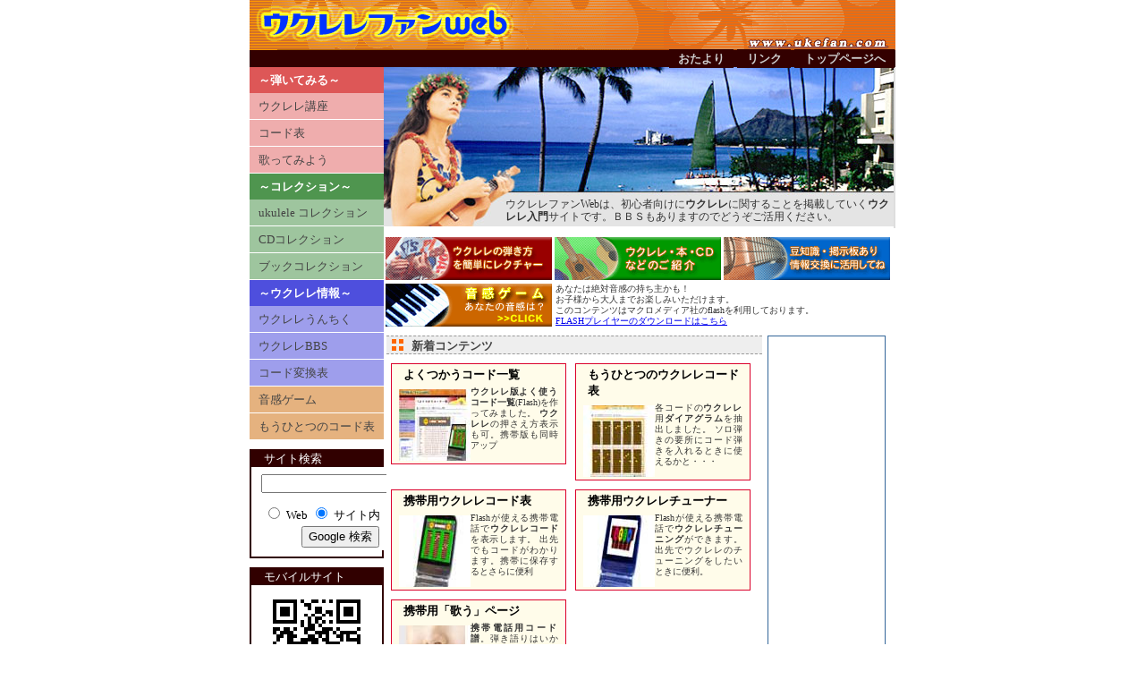

--- FILE ---
content_type: text/html
request_url: https://ukefan.com/
body_size: 4456
content:
<!DOCTYPE HTML PUBLIC "-//W3C//DTD HTML 4.01 Transitional//EN"
 "http://www.w3.org/TR/html4/loose.dtd">
<html lang="ja">
<head>
<script async src="https://pagead2.googlesyndication.com/pagead/js/adsbygoogle.js?client=ca-pub-7651163360347854"
     crossorigin="anonymous"></script>
<meta http-equiv="Content-Type" content="text/html; charset=Shift_JIS">
<TITLE>ウクレレファン＜ウクレレ入門＞ My Sweet Ukulele</TITLE>
<meta name="description" content="ウクレレの弾き方、ウクレレコレクション、ウクレレコード一覧、などウクレレ入門ＨＰ">
<meta name="keywords" content=",ウクレレ入門 ,ウクレレ講座,コード一覧,弾き方,ukulele,uke,ウクレレ掲示版,ウクレレ教室">
<link rel="stylesheet" type="text/css" href="top_style.css">
<SCRIPT language="javascript" src="topjs.js"></SCRIPT>


</head>
<body>
<div id="container">
<!--トップタイトル-->
<h1 class="toptitle"><a  href="index.html"><img src="images/toptitle_01.gif" width="302" height="56" border="0" alt="ウクレレファンウェブ　Ukulele Fan Web - My sweet ukulele"></a></h1>
<!--トップナビ-->
<ul id="topnav">
	<li><a  href="mailform/index.html" target="_blank">おたより</a></li>
	<li><a  href="link.html">リンク</a></li>
	<li><a  href="index.html">トップページへ</a></li>
</ul>
<!--トップナビ-->
<!--左サイドナビ-->
<div class="sidenav">
<div class="sidenav1">
<h2>～弾いてみる～</h2>
<a href="play.html" >ウクレレ講座</a>
<a href="codehyo.html">コード表</a>
<a href="codefu.html">歌ってみよう</a>
</div>
<div class="sidenav2">
<h2>～コレクション～</h2>
<a href="col_uke.html">ukulele コレクション</a>
<a href="col_cd.html">CDコレクション</a>
<a href="col_book.html">ブックコレクション</a>
</div>
<div class="sidenav3">
<h2>～ウクレレ情報～</h2>
<a href="whatsuke.html">ウクレレうんちく</a>
<a href="/cgi/bbs/ukebssss.cgi">ウクレレBBS</a> 
<a href="henkan.htm">コード変換表</a>
</div>
<div class="sidenav4">
<a href="JavaScript:o_targetwin('game/onkangame.html','onkangame')">音感ゲーム</a>
<a href="/cgi/code/omakecode.php">もうひとつのコード表</a>
</div>
<!--google検索-->
<div class="adsen">
<div class="adsenhead">サイト検索</div>
<!-- SiteSearch Google -->
<div class="adsencont">
<form style="margin-bottom:1px;" method="get" action="http://www.google.co.jp/custom" target="google_window">
<table border="0" style="background-color:#ffffff">
<tr><td nowrap="nowrap" valign="top" align="left" height="32">

</td>
<td nowrap="nowrap">
<input type="hidden" name="domains" value="ukefan.com"></input>
<input type="text" name="q" size="20" maxlength="255" value=""></input>
</td></tr>
<tr>
<td>&nbsp;</td>
<td nowrap="nowrap">
<table>
<tr>
<td>
<input type="radio" name="sitesearch" value=""></input>
<!--
<font size="-1" color="#000000">Web</font>
-->
<span style="font-size:smaller;color:#000000">Web</font>
</td>
<td>
<input type="radio" name="sitesearch" value="ukefan.com" checked="checked"></input>
<!--
<font size="-1" color="#000000">サイト内</font>
-->
<span style="font-size:smaller;color:#000000">サイト内</font>
</td>
</tr>
</table>
<input type="submit" name="sa" value="Google 検索"></input>
<input type="hidden" name="client" value="pub-7651163360347854"></input>
<input type="hidden" name="forid" value="1"></input>
<input type="hidden" name="ie" value="Shift_JIS"></input>
<input type="hidden" name="oe" value="Shift_JIS"></input>
<input type="hidden" name="cof" value="GALT:#008000;GL:1;DIV:#336699;VLC:663399;AH:center;BGC:FFFFFF;LBGC:336699;ALC:0000FF;LC:0000FF;T:000000;GFNT:0000FF;GIMP:0000FF;FORID:1"></input>
<input type="hidden" name="hl" value="ja"></input>
</td></tr></table>
</form>
<!-- SiteSearch Google -->
</div>
</div>
<!--google検索-->

<!--モバイルサイト-->
<div class="adsen">
<div class="adsenhead">モバイルサイト</div>
<div class="adsencont">
<img style="margin-bottom:0px;" src="images/uke-mb-qr.gif" alt="モバイルサイトQRコード" width="130" height="130"><br>
<p style="margin-top:0px;margin-left:0px;margin-right:0px;line-height:1.4em;font-size:12px;">
<a href="http://ukefan.com/mb/" target="_blank">ukefan.com/mb/</a><br>
<a style="font-size:x-small" href="mailto:(アドレス入力)?subject=ウクレレＦＡＮモバイルサイト&body=http://www.ukefan.com/mb/" target="_blank">ケータイにURLを送る</a>
</p>
</div>
</div>
<!--モバイルサイト-->
<!--リンクフリー-->
<div class="linkfree">
<div class="linkhead">リンクフリー</div>
<div class="linkcont">
<p>このサイトは<a href="about_site.html">リンクフリー</a>です。自由にリンクしてください。</p>
</div>
</div>
<!--モバイルサイト-->

</div>
<!--左サイドナビ-->

<div class="contents">
  <div class="read-comment">
    <h2>ウクレレファンWebは、初心者向けに<strong>ウクレレ</strong>に関することを掲載していく<strong>ウクレレ入門</strong>サイトです。ＢＢＳもありますのでどうぞご活用ください。</h2>
  </div>
  <div class="banbtton"> <a href="play.html"><img src="images/hiitemiru-bn.gif" alt="ウクレレの弾き方を簡単にレクチャー" width=186 height=48 border="0"></a> 
    <a href="col_uke.html"><img src="images/collect-bn.gif" alt="ウクレレ・本・ＣＤなどのご紹介" width=186 height=48 border="0"></a> 
    <a href="whatsuke.html"><img src="images/jyouhou-bn.gif" alt="豆知識・掲示板あり　情報交換に活用してね" width=186 height=48 border="0"></a> 
  </div>
  <p class="bana-text">
  <a href="JavaScript:o_targetwin('game/onkangame.html','onkangame')"><img class="onkan" src="images/onkan-bn.gif" alt="音感ゲーム" width=186 height=48 border="0"></a>
あなたは絶対音感の持ち主かも！<br>
      お子様から大人までお楽しみいただけます。<br>
      このコンテンツはマクロメディア社のflashを利用しております。<br>
      <a href="http://www.adobe.com/shockwave/download/index.cgi?P1_Prod_Version=ShockwaveFlash" target="_blank">FLASHプレイヤーのダウンロードはこちら</a></p>

<div class="newContents">
<h2>新着コンテンツ</h2>
	<div class="newcon">
		<a href="useful-pc.html">
		<h3>よくつかうコード一覧</h3>
		<p><img src="images/new6.jpg" alt="ukuleleよく使うコード" width=80 height=80 border="0">
			<strong>ウクレレ版よく使うコード一覧</strong>(Flash)を作ってみました。
			<strong>ウクレレ</strong>の押さえ方表示も可。携帯版も同時アップ</p>
		</a>
	</div>
	<div class="newcon">
		<a href="/cgi/code/omakecode.php">
			<h3>もうひとつのウクレレコード表</h3>
			<p><img src="images/new1.jpg" alt="もうひとつのウクレレコード" width=80 height=80 border="0">
			各コードの<strong>ウクレレ</strong>用<strong>ダイアグラム</strong>を抽出しました。
			ソロ弾きの要所にコード弾きを入れるときに使えるかと・・・</p>
		</a>
	</div>
	<div class="newcon">
		 <a href="JavaScript:o_targetwin('mb/chord_diag.swf','chord_diag')">
		<h3>携帯用ウクレレコード表</h3>
		<p><img src="images/new2.jpg" alt="携帯用ウクレレコード表" width=80 height=80 border="0">
		Flashが使える携帯電話で<strong>ウクレレコード</strong>を表示します。
			出先でもコードがわかります。携帯に保存するとさらに便利</p>
	</a>
	</div>
	<div class="newcon">
		<a href="http://www.ukefan.com/mb/tuner.php" target="_blank">
		<h3>携帯用ウクレレチューナー</h3>
		<p><img src="images/new3.jpg" alt="携帯用ウクレレチューナ" width=80 height=80 border="0">Flashが使える携帯電話で<strong>ウクレレチューニング</strong>ができます。
			出先でウクレレのチューニングをしたいときに便利。</p>
		</a>
	</div>
	<div class="newcon">
		<a href="http://www.ukefan.com/mb/uta.html" target="_blank">
		<h3>携帯用「歌う」ページ</h3>
		<p><img src="images/new4.jpg" alt="ウクレレコード譜" width=80 height=80 border="0">
			<strong>携帯電話用コード譜</strong>。弾き語りはいかが？
			メンバーに合わせてキーの変更、ウクレレ指板表示も可能です。</p>
		</a>
	</div>


<div  style="clear:both;"></div>

<div class="newsList">
<script async src="https://pagead2.googlesyndication.com/pagead/js/adsbygoogle.js?client=ca-pub-7651163360347854"
     crossorigin="anonymous"></script>
<ins class="adsbygoogle"
     style="display:block"
     data-ad-format="fluid"
     data-ad-layout-key="-fb+5w+4e-db+86"
     data-ad-client="ca-pub-7651163360347854"
     data-ad-slot="7322405252"></ins>
<script>
     (adsbygoogle = window.adsbygoogle || []).push({});
</script>
<h2>新着情報</h2>
<P>
<span class="newsListdate">2022年6月22日</span><br>
「<a href="codehyo.html">コード表</a>」が動作していなかったので9年ぶりに修正しました。</p>
<P>
<P>
<span class="newsListdate">2013年2月22日</span><br>
「<a href="/cgi/code/omakecode.php">もうひとつのコード表</a>」をまたまた更新。指板の表示形式、コードネーム表示、音名表示を切り替えられるようにしました。excelなどにドラッグドロップで画像を貼れるようにしてみました。</p>
<P>
<span class="newsListdate">2013年2月1日</span><br>
「<a href="/cgi/code/omakecode.php">もうひとつのコード表</a>」を更新。押さえるフレットに音名を表示。指板を画像化</p>
<P>
<span class="newsListdate">2011年11月8日</span><br>
<a href="codefu.html">「歌ってみよう」</a>「キャンプかこみ」、「OH!SUSANNA」を追加。</p>
<P>
<span class="newsListdate">2010年5月25日</span><br>
<a href="henkan.htm">「コード変換表」</a>を更新しました。</p>
<P>
<span class="newsListdate">2010年5月23日</span><br>
<a href="codehyo.html">「ウクレレコード表」</a>、Db、Eb、Ab、Bbを追加。</p>
<P>
<span class="newsListdate">2010年1月23日</span><br>
<a href="codefu.html">「歌ってみよう」</a>「春」の歌、浜辺の歌を追加。</p>
<P>
<span class="newsListdate">2009年8月25日</span><br>
<a href="codefu.html">「歌ってみよう」</a>ページの各コードの表示の仕方を変更。</p>
<P>
<span class="newsListdate">2009年3月8日</span><br>
<a href="useful-pc.html">ウクレレよく使うコード一覧」</a>をアップ。各キーのよく使うコードをフラッシュで一覧にしました。<a href="http://www.ukefan.com/mb/useful.html" target="_blank">携帯電話版</a>も同時アップ。</p>
<P>
<span class="newsListdate">2008年9月17日</span><br>
<a href="codefu.html">「歌ってみよう」</a>ページを更新。モバイルサイトのコンテンツをＰＣにもってきました。</p>
<P>
<span class="newsListdate">2008年3月20日</span><br>
ウクレレファンモバイルサイト<a href="http://www.ukefan.com/mb/uta.html" target="_blank">「歌う」</a>ページにpearly shell、Aloha oe他　6曲を追加</p>
<P>
<span class="newsListdate">2007年12月14日</span><br>
「ウクレレ講座」ページ、ストロークに「高速３連符」を追加</p>
<P>
<span class="newsListdate">2007年11月14日</span><br>
携帯ウクレレコード表、Flashウクレレコード表をマイナーチェンジ。指板の5,7,10,12フレットの色を変えました。</p>
<P>
<span class="newsListdate">2007年9月16日</span><br>
ウクレレ「コード表」ページ、Adimの違っていたものを削除しました。</p>
<P>
<span class="newsListdate">2007年5月13日</span><br>
「<a href="/cgi/code/omakecode.php">もうひとつのコード表</a>」をアップしました。「Flashウクレレコード表」を作るときにコード構成音をウクレレでどのフレットを押さえるのかを調べるために作ったプログラムから抽出しました。</p>
<P>
<span class="newsListdate">2007年4月25日</span><br>
ついでにＰＣ版も作ってみました。「<a href="flash_codehyo.html" target="_blank">Flashウクレレコード表PC版」</a></p>
<p>
<span class="newsListdate">2007年4月25日</span><br>
「<a href="http://www.ukefan.com/mb/" target="_blank">携帯サイト</a>」に<a href="http://www.ukefan.com/mb/chord_diag.swf" target="_blank">「Flashウクレレコード表」</a>を掲載。ゴールデンウィークに間に合いました。お出かけしても携帯電話があればコードがわかる。保存して使ってみてはいかがでしょう。<br>携帯版は1,4,2,5キーで操作してください。
flash使えない携帯、保存できない機種の方ごめんなさい。</p>
<p>
<span class="newsListdate">2007年2月26日</span><br>
モバイルページに「<a href="http://www.ukefan.com/mb/tuner.php" target="_blank">Flashピッチピース」</a>をつけました。携帯で音あわせ出来ると便利。</p>
<p>
<span class="newsListdate">2006年12月20日</span><br>
モバイルページの<a href="http://www.ukefan.com/mb/uta.html" target="_blank">「歌う」</a>ページにクリスマスの歌を追加しました。</p>
<p>
<span class="newsListdate">2006年9月18日</span><br>
「<a href="play.html">ウクレレ講座</a>」ページにチューニングに便利な「Flashピッチピース」をつけました。またこのページにあったJavaAppletをflashに変えました。ページが少しは軽くなったかも。
</p>
<p>
<span class="newsListdate">2006年9月3日</span><br>
「ウクレレコード表」を更新。選択したコードを別ウィンドウに表示できるようにしました。印刷して利用する場合に便利です。
</p>

</div>

</div>


<!--adcence-->
<div class="adsence">
	<div>

<script async src="https://pagead2.googlesyndication.com/pagead/js/adsbygoogle.js?client=ca-pub-7651163360347854"
     crossorigin="anonymous"></script>
<!-- ukulele -->
<ins class="adsbygoogle"
     style="display:block"
     data-ad-client="ca-pub-7651163360347854"
     data-ad-slot="2806012539"
     data-ad-format="auto"
     data-full-width-responsive="true"></ins>
<script>
     (adsbygoogle = window.adsbygoogle || []).push({});
</script>


</div>
</div>
<!--adcence-->

</div>

<!--ウクレレ講座フッター-->
	<div class="footer">
	<div>
	｜ <a href="index.html" class="foot">ホーム</a> 
	｜ <a href="about_site.html" class="foot">サイトについて</a> 
	｜ <a href="sitemap.html" class="foot">サイトマップ</a> 
	｜<a href="profile.html"  class="foot">ウェブマスタ</a>
	｜<a href="etc.html"  class="foot">その他のコンテンツ</a>｜<br>
	<hr>
	Copyright 2004 ウクレレファンウェブ All Rights Reserved
	</div>
	</div>
<!--ウクレレ講座フッター-->
</div>
</body>
</html>

--- FILE ---
content_type: text/html; charset=utf-8
request_url: https://www.google.com/recaptcha/api2/aframe
body_size: 268
content:
<!DOCTYPE HTML><html><head><meta http-equiv="content-type" content="text/html; charset=UTF-8"></head><body><script nonce="FhsA2iI8L0kDNEOznI5yWw">/** Anti-fraud and anti-abuse applications only. See google.com/recaptcha */ try{var clients={'sodar':'https://pagead2.googlesyndication.com/pagead/sodar?'};window.addEventListener("message",function(a){try{if(a.source===window.parent){var b=JSON.parse(a.data);var c=clients[b['id']];if(c){var d=document.createElement('img');d.src=c+b['params']+'&rc='+(localStorage.getItem("rc::a")?sessionStorage.getItem("rc::b"):"");window.document.body.appendChild(d);sessionStorage.setItem("rc::e",parseInt(sessionStorage.getItem("rc::e")||0)+1);localStorage.setItem("rc::h",'1769116438834');}}}catch(b){}});window.parent.postMessage("_grecaptcha_ready", "*");}catch(b){}</script></body></html>

--- FILE ---
content_type: text/css
request_url: https://ukefan.com/top_style.css
body_size: -99
content:
@import "inc_style.css";
@import "inc_top_style.css";


--- FILE ---
content_type: text/css
request_url: https://ukefan.com/inc_style.css
body_size: 1059
content:
@charset "Shift_JIS";

body {
	color: #000000;
	background-color: #ffffff;
	text-align:center;
	margin:0px;
	padding:0px;
}
#container {
	width:722px;
	margin-right:auto;
	margin-left:auto;
	padding-left:0px;
	padding-right:0px;
	text-align:left;
	background-color:#ffffff;
}

.toptitle{background-image:url(./images/toptitle.gif)}
/* ---- 上のナビゲーションバー ---- */

ul#topnav {

	margin: 0px 0px;
	text-align:right;
	font-size: small;
	font-weight:bold;
	line-height:1.5;
	padding-left: 0px;
	background: #330000;
	}
ul#topnav li{
	display:inline;
	}
ul#topnav li a
{
  margin-right: 1px;
	text-decoration: none;
	padding: 0.2em 0.8em;
	color: #cccccc;
	background: #330000;
	}
ul#topnav a:hover,
ul#topnav a:active,
ul#topnav a:focus
	{
	color: #ffffff;
	background: #ff6600;
	}
.sidenav {
	width:140px;
	float:left;
}
.sidenav1 h2 {
  margin: 0;
  display: block;
  line-height:1em;
  width: 140px;
  text-align: left;
  padding: 8px 0 8px 10px;
  text-decoration: none;
  font-size: small;
  font-weight:bold;
  border:0;
  color: #ffffff;
  background: #dd5757;
}
.sidenav1 a {
  margin: 0;
  display: block;
  line-height:1em;
  width:140px;
  text-align: left;
  padding: 8px 0 8px 10px;
  text-decoration: none;
  font-size:small;
  font-weight:normal;
  border-bottom: 1px solid #ffffff;

  color: #444444;
  background: #efadad;

}
.sidenav1 a:hover,
.sidenav1 a:active,
.sidenav1 a:focus {
	background: #e47878;
}

.sidenav2 h2 {
  margin: 0;
  display: block;
  line-height:1em;
  width: 140px;
  text-align: left;
  padding: 8px 0 8px 10px;
  text-decoration: none;
  font-size: small;
  font-weight:bold;
  border:0;

  color: #ffffff;
  background: #4f954f;
}
.sidenav2 a {
  margin: 0;
  display: block;
  line-height:1em;
  width:140px;
  text-align: left;
  padding: 8px 0 8px 10px;
  text-decoration: none;
  font-size:small;
  font-weight:normal;
  border-bottom: 1px solid #ffffff;

  color: #444444;
  background: #9ec59e;
}
.sidenav2 a:hover,
.sidenav2 a:active,
.sidenav2 a:focus {
	background: #78ae78;
}

.sidenav3 h2 {
  margin: 0;
  display: block;
  line-height:1em;
  width: 140px;
  text-align: left;
  padding: 8px 0 8px 10px;
  text-decoration: none;
  font-size: small;
  font-weight:bold;
  border:0;

  color: #ffffff;
  background: #4e4fdd;
}
.sidenav3 a {
  margin: 0;
  display: block;
  line-height:1em;
  width:140px;
  text-align: left;
  padding: 8px 0 8px 10px;
  text-decoration: none;
  font-size:small;
  font-weight:normal;
  border-bottom: 1px solid #ffffff;

  color: #444444;
  background: #9e9eec;

}
.sidenav3 a:hover,
.sidenav3 a:active,
.sidenav3 a:focus {
	background: #7878e4;
}

.sidenav4 a {
  margin: 0;
  display: block;
  line-height:1em;
  width:140px;
  text-align: left;
  padding: 8px 0 8px 10px;
  text-decoration: none;
  font-size:small;
  font-weight:normal;
  border-bottom: 1px solid #ffffff;
  color: #444444;
  background: #e5b27f;
}
.sidenav4 a:hover,
.sidenav4 a:active,
.sidenav4 a:focus {
	background: #d37b23;
}



.contents {
	width:572px;
	float:right;
	margin:0px auto 0px 0px;
	padding-top:0px;
	padding-bottom:0px;
	padding-right:0px;
	color:#444444;
	font-size:small;
	}
.contents h1{
	margin:0px 0 20px 0px
}

h2 {
	border-left:solid 8px #666666;
	border-bottom:solid 2px #666666;
	padding-top:0px;
	padding-bottom:0px;
	padding-left:14px;
	margin-top:0px;
	margin-left:20px;
	margin-right:20px;
	margin-bottom:0px;
	line-height:100%;
	font-size:large;
}


p {
	font-size: small;
	font-style: normal;
	margin-top:0px;
	margin-left:20px;
	margin-right:20px;
	line-height: 150%;
}
.contents ul {
	margin-top:10px;
	margin-left:40px;
	margin-right:20px;
	margin-bottom:20px;
	padding-left:0px;
	padding-right:0px;
	font-size: small;
	font-style: normal;
	line-height: 150%;
	color: #666666;
}
.contents li{
margin-top:0px;
margin-bottom:0px;
margin-left:0px;
margin-right:0px;
padding-top:0px;
padding-bottom:0px;
padding-left:0px;
padding-right:0px;

}

/* ---- 各ページタイトル ---- */
.p-title{	margin-left:0px;margin-right:0px;margin-top:0px;margin-bottom:0px;padding:0px;}
.p-title img{border:1px solid #cccccc;}

/* ---- 見出し ---- */

h1 {
  margin: 0;
 font-size: large;
  color: #000000;
  background: #ffffff;
}


.footer {
	clear:both;
	margin:0px 0px 0px 0px;
	padding: 10px 0px 0px 0px;
	font-size: x-small;
	line-height: 120%;
	color: #666666;
	text-align:center;
	border-top: 1px dashed #999999;
}
.footer hr{
	 border:1px dashed #999999;
}
a.foot {
	font-size: small;
	line-height: 120%;
}
a.foot:link {
	line-height: 120%;
	text-decoration: none;
	color: #666666;
}
a.foot:visited {
	line-height: 120%;
	text-decoration: none;
	color: #666666;
}
a.foot:hover {
	line-height: 120%;
	color: #666666;
	text-decoration: underline;
}

.To_TOP {
	color:#aa2222;
	font-weight: bold;
	text-align: right;
	font-size:small;
	margin-top:1em;
	margin-right:20px;
	}
.To_TOP a:hover,
.To_TOP a:visited,
.To_TOP a:active,
.To_TOP a:focus {
	color:#aa2222;
}
.sub	{
	margin-bottom:30px;
	margin-left:20px;
	margin-right:20px;
	margin-top:10px;
	border:solid 2px #ffd3b5;
	background-color:white;
	}

.sub h2	{
	margin-left:0px;
	margin-right:0px;
	background: url(images/h2.gif) no-repeat left;
	background-color:#ffd3b5;
	border:none;
	padding:4px;
	padding-left:26px;
	margin-bottom:0px;
	font-weight:bold;
	font-size:medium;
	color:#737373;
	}

.sub p	{
	text-align:justify;
	text-justify:distribute;
	line-height:140%;
	font-size:small;
	padding-top:1em;
	}



--- FILE ---
content_type: text/css
request_url: https://ukefan.com/inc_top_style.css
body_size: 844
content:
@charset "Shift_JIS";

p{color:#333333;}
#news {
	margin: 0;
	width: 365px;
	height: 29px;
	background-image: url(images/topix-head.gif);
	background-repeat: no-repeat;
	font-size: 1em;
}
.adsence{float:left;

}
.adsence div{
	width:130px;
	height:600px;
	padding-left:0px;
	margin-left:6px;
  border-bottom: 1px solid #336699;
  border-top: 1px solid #336699;
	border-left:1px solid #336699;
	border-right:1px solid #336699;
}

.linkfree {
	border-width:0px;
	background-color:#d17129;
	margin-top:10px;
	padding:2px;
	width:146px;
}
.linkhead{
	padding-left:14px;
	padding-top:0px;
	background-color:#d17129;
	color:#ffffff;
	font-size:small;
	text-align:left;
}

.linkcont{
	width:146px;
	padding-bottom:0px;
	background-color:#ffffff;
	text-align:left
}
.linkfree p{
	margin-top:0px;
	margin-left:6px;
	margin-right:6px;
	margin-bottom:0px;
	padding-top:0.5em;
	padding-bottom:0.5em;
	line-height:1.2em;
	font-size:x-small;
}

.adsen {
	border-width:0px;
	background-color:#310000;
	margin-top:10px;
	padding:2px;
	width:146px;
}
.adsenhead{
	padding-left:14px;
	padding-top:0px;
	background-color:#310000;
	color:#ffffff;
	font-size:small;
	text-align:left;
}

.adsencont{
	width:146px;
	padding-bottom:6px;
	background-color:#ffffff;
	text-align:center;
}
.adsenfree p{
	margin-top:0px;
	margin-left:0px;
	margin-right:0px;
	line-height:1.2em;
	font-size:small;
}

.newContents {
	float:left;
	width: 420px;
	margin-top: 0px;
	margin-bottom:0px;
	margin-left:3px;
	margin-right:0px;
	padding-top:0px;
	padding-bottom:10px;
	padding-left:0px;
	padding-right:0px;
	height:178;
	border-width: 0 2px 2px;
	background-color:#ffffff;
}

.newContents h2 {
  margin: 0;
  padding: 0.3em 0px 0.2em 28px;
  background: url(images/h2.gif) no-repeat left;
  background-color:#eeeeee;
  border-left:none;
  border-bottom: 1px dashed #999999;
  border-top: 1px dashed #999999;
  font-size: small;
}

.newcon	{margin:0px;padding:0px;	}

.newcon h3	{

	background-color:#fffcea;
	padding-top:0px;
	padding:bottom:0px;
	padding-left:10px;
	padding-bottom:0px;
	margin-top:0px;
	margin-bottom:0px;
	text-align:left;
	font-weight:bold;
	font-size:small;
	color:black;
	}

.newcon p	{

	margin:4px 5px;
	text-align:justify;
	text-justify:distribute;
	line-height:120%;
	font-size:x-small;
	}
.newcon img{
	float:left;
	margin-top:3px;
	border-style:none;
	}

.newcon a {
  display: block;
  text-decoration: none;
	width:188px;
	float:left;
	margin-bottom:0px;
	margin-left:5px;
	margin-top:10px;
	margin-right:5px;
	padding:3px;
	border:solid #db002b;
	border-left:solid 1px #db002b;
	border-right:solid 1px #db002b;
	border-top:solid 1px #db002b;
	border-bottom:solid 1px #db002b;
	background-color:#fffcea;
	}


.newsList {
	width: 420px;
	margin-top: 0px;
	margin-right:0px;
	margin-left:0px;
	margin-bottom:0px;
	border-width: 0 2px 2px;


}
.newsList h2 {
  margin-left:0px;
  margin-right:0px;
  margin-top:20px;
  margin-bottom:0px;
  padding: 0.3em 0 0.2em 28px;
  background: url(images/h2.gif) no-repeat left;
  background-color:#eeeeee;
  border-left:none;
  border-bottom: 1px dashed #999999;
  border-top: 1px dashed #999999;
  font-size: small;
}
.newsList p {margin-top:0.2em;margin-bottom:0.2em;padding-bottom:0.2em;margin-left:10px;font-size:small;line-height:120%;  border-bottom: 1px dashed #999999;
}
.newsListdate{line-height:150%;}
.read-comment{
	border-right:solid 2px #dddddd;
	width:570px;
	height:180px;
	margin-bottom:0px;
}
.read-comment h2{	margin:0px 0px 0px 0px;	
	background-image:url(images/main-visual.jpg);
	font-size:12px;
	border-left:none;
	border-bottom:none;
	font-weight:normal;
	color:#333333;
	padding:146px 0px 4px 136px;
	line-height:120%;
}
.newcon a:hover,
.newcon a:active,
.newcon a:focus {
	background: #fff7b7;
}


.banbtton{
	margin-top:0px;
	margin-bottom:0px;
	margin-left:2px;
	margin-right:2px;
	padding:10px 0px 0px 0px;
}
.bana-text{
	margin-right:0px;
	margin-left:2px;
	padding-left:0px;
	font-size:x-small;
	line-height:120%;
}
.onkan{
	float:left;margin:0 4px 0 0px;
}
